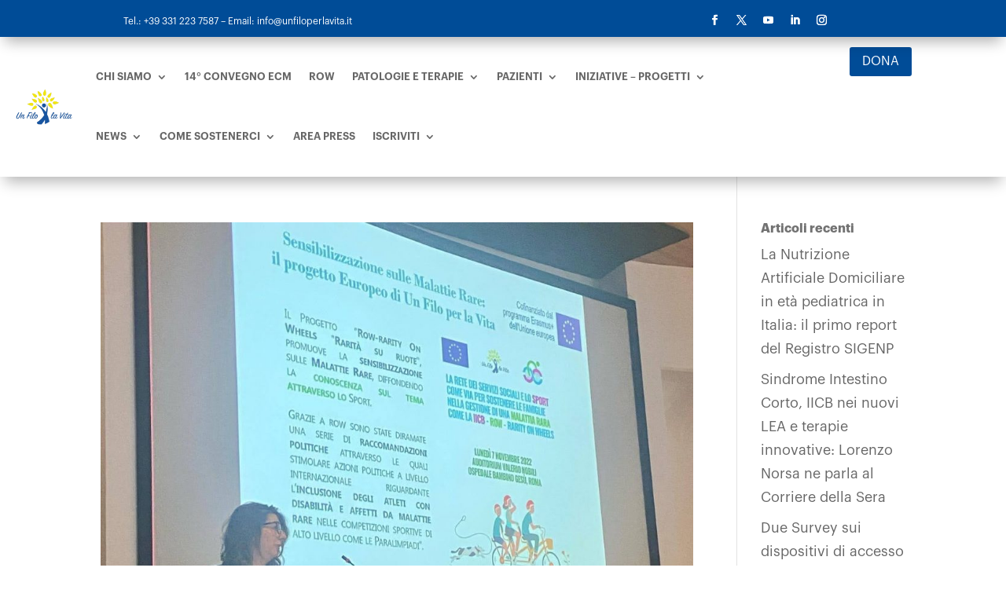

--- FILE ---
content_type: text/css
request_url: https://unfiloperlavita.it/wp-content/et-cache/82063/et-core-unified-cpt-82063.min.css?ver=1753081727
body_size: 187
content:
@font-face{font-family:"GRAPHIK Bold";font-display:swap;src:url("https://unfiloperlavita.it/wp-content/uploads/et-fonts/GraphikBold.otf") format("opentype")}@font-face{font-family:"GRAPHIK Regular";font-display:swap;src:url("https://unfiloperlavita.it/wp-content/uploads/et-fonts/GraphikRegular.otf") format("opentype")}@font-face{font-family:"Graphik Semibold";font-display:swap;src:url("https://unfiloperlavita.it/wp-content/uploads/et-fonts/GraphikSemibold.otf") format("opentype")}